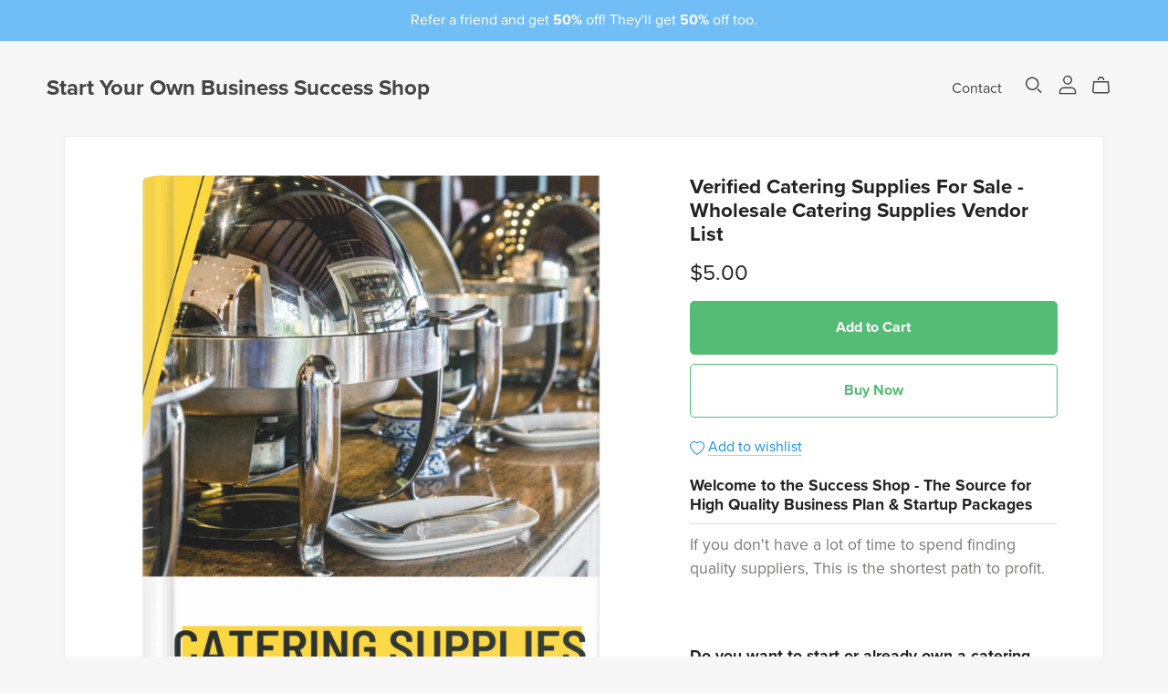

--- FILE ---
content_type: text/html; charset=UTF-8
request_url: https://payhip.com/editorv2_shop_aux/products_are_in_wishlist_ajax?1768739273732
body_size: 268
content:
{"productKeysInWishlist":[],"productKeysAlreadyInBuyerAccount":false,"collabMetaData":{"3wtGg":{"hasCollaborators":false}}}